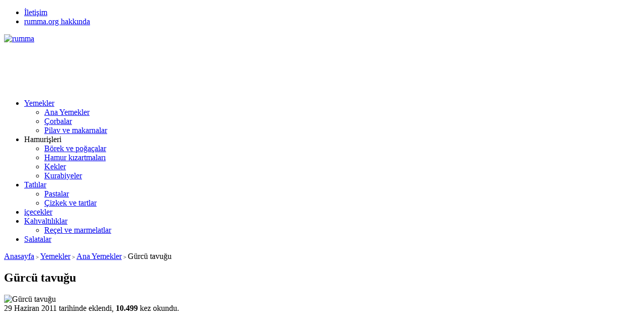

--- FILE ---
content_type: text/html; charset=UTF-8
request_url: https://www.rumma.org/yemekler/ana-yemekler/gurcu-tavugu.html/
body_size: 11849
content:
<!DOCTYPE html>
<html lang="tr-TR" prefix="og: http://ogp.me/ns#">
<head>
<meta name="viewport" content="initial-scale=1" />
<meta charset="UTF-8" />
<!--[if lt IE 9]><script src="https://www.rumma.org/wp-content/themes/yarenv2/scripts/html5shiv.js"></script><![endif]-->
<link rel="stylesheet" type="text/css" href="https://www.rumma.org/wp-content/themes/yarenv2/style.php" media="all" />
<link rel="stylesheet" type="text/css" href="https://www.rumma.org/wp-content/themes/yarenv2/lib/owl-carousel/owl.carousel.css" media="all" />
	<link rel="stylesheet" type="text/css" href="https://www.rumma.org/wp-content/themes/yarenv2/single.css" media="all" />
	<link href='https://fonts.googleapis.com/css?family=Merriweather+Sans:400,400italic,700&amp;subset=latin,latin-ext' rel='stylesheet' type='text/css'>
<title>
	Gürcü tavuğu - rumma - rumma</title>
<link rel="image_src" href="https://www.rumma.org/wp-content/uploads/2015/07/5883867783_c2bbb23ea7_z.jpg"/>
<link rel="canonical" href="https://www.rumma.org/yemekler/ana-yemekler/gurcu-tavugu.html/" />
<meta property="og:description" content="" />
<meta property="og:title" content="Gürcü tavuğu" />
<meta property="og:image" content="https://www.rumma.org/wp-content/uploads/2015/07/5883867783_c2bbb23ea7_z.jpg" />
<meta property="og:url" content="https://www.rumma.org/yemekler/ana-yemekler/gurcu-tavugu.html/" />
<link rel="shortcut icon" href="https://www.rumma.org/wp-content/themes/yarenv2/images/favicon.ico" type="image/x-icon">

<!-- This site is optimized with the Yoast WordPress SEO plugin v2.2.1 - https://yoast.com/wordpress/plugins/seo/ -->
<link rel="canonical" href="https://www.rumma.org/yemekler/ana-yemekler/gurcu-tavugu.html/" />
<meta property="og:locale" content="tr_TR" />
<meta property="og:type" content="article" />
<meta property="og:title" content="Gürcü tavuğu - rumma" />
<meta property="og:description" content="Soframız programında Ordulu Şaziye hanım pişirmişti bu yemeği. Malzemelerinde bulunan kişniş ve çörekotu çok ilginç geldi bana.   MALZEMELER 1 kg tavuk but(taleks) 2 adet büyük boy kuru soğan 1 yemek kaşığı domates salçası 1 yemek kaşığı pirinç 5 diş sarımsak 1 adet limon suyu (eklemedim) 2 yemek kaşığı un 1 çay bardağı çekilmiş ceviz &hellip;" />
<meta property="og:url" content="https://www.rumma.org/yemekler/ana-yemekler/gurcu-tavugu.html/" />
<meta property="og:site_name" content="rumma" />
<meta property="article:publisher" content="https://www.facebook.com/rumma.org" />
<meta property="article:tag" content="baba" />
<meta property="article:tag" content="blog" />
<meta property="article:tag" content="değişik" />
<meta property="article:tag" content="etli yemekler" />
<meta property="article:tag" content="gürcü tavuğu" />
<meta property="article:tag" content="gürcü yemekleri" />
<meta property="article:tag" content="lezzetli" />
<meta property="article:tag" content="misafir" />
<meta property="article:tag" content="pratik" />
<meta property="article:tag" content="soframız" />
<meta property="article:tag" content="star tv" />
<meta property="article:tag" content="tarif" />
<meta property="article:tag" content="tarifi" />
<meta property="article:tag" content="tavuk yemekleri" />
<meta property="article:tag" content="tavuklu tarifler" />
<meta property="article:tag" content="yemek" />
<meta property="article:section" content="Ana Yemekler" />
<meta property="article:published_time" content="2011-06-29T16:05:01+00:00" />
<meta property="article:modified_time" content="2014-02-11T10:48:08+00:00" />
<meta property="og:updated_time" content="2014-02-11T10:48:08+00:00" />
<meta property="og:image" content="https://www.rumma.org/wp-content/uploads/2015/07/5883867783_c2bbb23ea7_z.jpg" />
<meta name="twitter:card" content="summary"/>
<meta name="twitter:description" content="Soframız programında Ordulu Şaziye hanım pişirmişti bu yemeği. Malzemelerinde bulunan kişniş ve çörekotu çok ilginç geldi bana.   MALZEMELER 1 kg tavuk but(taleks) 2 adet büyük boy kuru soğan 1 yemek kaşığı domates salçası 1 yemek kaşığı pirinç 5 diş sarımsak 1 adet limon suyu (eklemedim) 2 yemek kaşığı un 1 çay bardağı çekilmiş ceviz [&hellip;]"/>
<meta name="twitter:title" content="Gürcü tavuğu - rumma"/>
<meta name="twitter:site" content="@rumma77"/>
<meta name="twitter:domain" content="rumma"/>
<meta name="twitter:image:src" content="https://www.rumma.org/wp-content/uploads/2015/07/5883867783_c2bbb23ea7_z.jpg"/>
<meta name="twitter:creator" content="@rumma77"/>
<!-- / Yoast WordPress SEO plugin. -->

<link rel="alternate" type="application/rss+xml" title="rumma &raquo; Gürcü tavuğu Yorum Beslemesi" href="https://www.rumma.org/yemekler/ana-yemekler/gurcu-tavugu.html/feed/" />
		<script type="text/javascript">
			window._wpemojiSettings = {"baseUrl":"https:\/\/s.w.org\/images\/core\/emoji\/72x72\/","ext":".png","source":{"concatemoji":"https:\/\/www.rumma.org\/wp-includes\/js\/wp-emoji-release.min.js?ver=4.3.1"}};
			!function(a,b,c){function d(a){var c=b.createElement("canvas"),d=c.getContext&&c.getContext("2d");return d&&d.fillText?(d.textBaseline="top",d.font="600 32px Arial","flag"===a?(d.fillText(String.fromCharCode(55356,56812,55356,56807),0,0),c.toDataURL().length>3e3):(d.fillText(String.fromCharCode(55357,56835),0,0),0!==d.getImageData(16,16,1,1).data[0])):!1}function e(a){var c=b.createElement("script");c.src=a,c.type="text/javascript",b.getElementsByTagName("head")[0].appendChild(c)}var f,g;c.supports={simple:d("simple"),flag:d("flag")},c.DOMReady=!1,c.readyCallback=function(){c.DOMReady=!0},c.supports.simple&&c.supports.flag||(g=function(){c.readyCallback()},b.addEventListener?(b.addEventListener("DOMContentLoaded",g,!1),a.addEventListener("load",g,!1)):(a.attachEvent("onload",g),b.attachEvent("onreadystatechange",function(){"complete"===b.readyState&&c.readyCallback()})),f=c.source||{},f.concatemoji?e(f.concatemoji):f.wpemoji&&f.twemoji&&(e(f.twemoji),e(f.wpemoji)))}(window,document,window._wpemojiSettings);
		</script>
		<style type="text/css">
img.wp-smiley,
img.emoji {
	display: inline !important;
	border: none !important;
	box-shadow: none !important;
	height: 1em !important;
	width: 1em !important;
	margin: 0 .07em !important;
	vertical-align: -0.1em !important;
	background: none !important;
	padding: 0 !important;
}
</style>
<link rel='stylesheet' id='A2A_SHARE_SAVE-css'  href='https://www.rumma.org/wp-content/plugins/add-to-any/addtoany.min.css?ver=1.13' type='text/css' media='all' />
<script type='text/javascript' src='https://www.rumma.org/wp-includes/js/jquery/jquery.js?ver=1.11.3'></script>
<script type='text/javascript' src='https://www.rumma.org/wp-includes/js/jquery/jquery-migrate.min.js?ver=1.2.1'></script>
<script type='text/javascript' src='https://www.rumma.org/wp-content/plugins/add-to-any/addtoany.min.js?ver=1.0'></script>
<link rel='shortlink' href='https://www.rumma.org/?p=5623' />

<script type="text/javascript">
var a2a_config=a2a_config||{};a2a_config.callbacks=a2a_config.callbacks||[];a2a_config.templates=a2a_config.templates||{};a2a_localize = {
	Share: "Paylaş",
	Save: "Kaydet",
	Subscribe: "Üye ol",
	Email: "Email",
	Bookmark: "Yer imi",
	ShowAll: "Hepsini göster",
	ShowLess: "Özet göster",
	FindServices: "Servis(leri) bul",
	FindAnyServiceToAddTo: "Hemen eklemek için her hangi bir servis bul",
	PoweredBy: "Destekçi :",
	ShareViaEmail: "Share via email",
	SubscribeViaEmail: "Subscribe via email",
	BookmarkInYourBrowser: "Yer imlerine ekle",
	BookmarkInstructions: "Press Ctrl+D or \u2318+D to bookmark this page",
	AddToYourFavorites: "Favorilere ekle",
	SendFromWebOrProgram: "Send from any email address or email program",
	EmailProgram: "Email program",
	More: "More&#8230;"
};

</script>
<script type="text/javascript" src="https://static.addtoany.com/menu/page.js" async="async"></script>
<script>
  (function(i,s,o,g,r,a,m){i['GoogleAnalyticsObject']=r;i[r]=i[r]||function(){
  (i[r].q=i[r].q||[]).push(arguments)},i[r].l=1*new Date();a=s.createElement(o),
  m=s.getElementsByTagName(o)[0];a.async=1;a.src=g;m.parentNode.insertBefore(a,m)
  })(window,document,'script','//www.google-analytics.com/analytics.js','ga');

  ga('create', 'UA-42590791-1', 'rumma.org');
  ga('send', 'pageview');

</script>

<script async src="//pagead2.googlesyndication.com/pagead/js/adsbygoogle.js"></script>
<script>
  (adsbygoogle = window.adsbygoogle || []).push({
    google_ad_client: "ca-pub-0636343306242303",
    enable_page_level_ads: true
  });
</script></head>
<body data-rsssl=1 class="single single-post postid-5623 single-format-standard">


<div id="wrapper">
<header>
	<div id="header-cont">
		<nav id="topmenu">
				<ul id="menu-ust-menu" class="menu"><li id="menu-item-14154" class="menu-item menu-item-type-post_type menu-item-object-page menu-item-14154"><a href="https://www.rumma.org/iletisim/">İletişim</a></li>
<li id="menu-item-14155" class="menu-item menu-item-type-post_type menu-item-object-page menu-item-14155"><a href="https://www.rumma.org/hakkinda/">rumma.org hakkında</a></li>
</ul>		</nav>
		<section id="banner">
			<div id="header-logo">
							<span><a href="https://www.rumma.org"><img src="https://www.rumma.org/wp-content/themes/yarenv2/images/logo.png" alt="rumma" title="rumma - Anasayfa"  width="250" height="60" /></a></span>			</div>
			<div id="banner-ad">
							<script async src="//pagead2.googlesyndication.com/pagead/js/adsbygoogle.js"></script>
<!-- Banner Yatay -->
<ins class="adsbygoogle"
     style="display:inline-block;width:728px;height:90px"
     data-ad-client="ca-pub-0636343306242303"
     data-ad-slot="8051833249"></ins>
<script>
(adsbygoogle = window.adsbygoogle || []).push({});
</script>						</div>
		</section>
	</div>
</header>

<nav id="menu">
	<ul id="menu-anamenu" class="menu"><li id="menu-item-14123" class="menu-item menu-item-type-taxonomy menu-item-object-category current-post-ancestor menu-item-has-children menu-item-14123"><a href="https://www.rumma.org/category/yemekler/">Yemekler</a>
<ul class="sub-menu">
	<li id="menu-item-14109" class="menu-item menu-item-type-taxonomy menu-item-object-category current-post-ancestor current-menu-parent current-post-parent menu-item-14109"><a href="https://www.rumma.org/category/yemekler/ana-yemekler/">Ana Yemekler</a></li>
	<li id="menu-item-14112" class="menu-item menu-item-type-taxonomy menu-item-object-category menu-item-14112"><a href="https://www.rumma.org/category/yemekler/corbalar/">Çorbalar</a></li>
	<li id="menu-item-14119" class="menu-item menu-item-type-taxonomy menu-item-object-category menu-item-14119"><a href="https://www.rumma.org/category/yemekler/pilav-ve-makarnalar/">Pilav ve makarnalar</a></li>
</ul>
</li>
<li id="menu-item-14124" class="menu-item menu-item-type-custom menu-item-object-custom menu-item-has-children menu-item-14124"><a>Hamurişleri</a>
<ul class="sub-menu">
	<li id="menu-item-14110" class="menu-item menu-item-type-taxonomy menu-item-object-category menu-item-14110"><a href="https://www.rumma.org/category/yemekler/borek-ve-pogacalar/">Börek ve poğaçalar</a></li>
	<li id="menu-item-14113" class="menu-item menu-item-type-taxonomy menu-item-object-category menu-item-14113"><a href="https://www.rumma.org/category/yemekler/hamur-kizartmalari/">Hamur kızartmaları</a></li>
	<li id="menu-item-14116" class="menu-item menu-item-type-taxonomy menu-item-object-category menu-item-14116"><a href="https://www.rumma.org/category/yemekler/kekler/">Kekler</a></li>
	<li id="menu-item-14117" class="menu-item menu-item-type-taxonomy menu-item-object-category menu-item-14117"><a href="https://www.rumma.org/category/yemekler/kurabiyeler/">Kurabiyeler</a></li>
</ul>
</li>
<li id="menu-item-14122" class="menu-item menu-item-type-taxonomy menu-item-object-category menu-item-has-children menu-item-14122"><a href="https://www.rumma.org/category/yemekler/tatlilar/">Tatlılar</a>
<ul class="sub-menu">
	<li id="menu-item-14118" class="menu-item menu-item-type-taxonomy menu-item-object-category menu-item-14118"><a href="https://www.rumma.org/category/yemekler/pastalar/">Pastalar</a></li>
	<li id="menu-item-14111" class="menu-item menu-item-type-taxonomy menu-item-object-category menu-item-14111"><a href="https://www.rumma.org/category/yemekler/cizkek-ve-tartlar/">Çizkek ve tartlar</a></li>
</ul>
</li>
<li id="menu-item-14114" class="menu-item menu-item-type-taxonomy menu-item-object-category menu-item-14114"><a href="https://www.rumma.org/category/yemekler/icecekler/">içecekler</a></li>
<li id="menu-item-14115" class="menu-item menu-item-type-taxonomy menu-item-object-category menu-item-has-children menu-item-14115"><a href="https://www.rumma.org/category/yemekler/kahvaltiliklar/">Kahvaltılıklar</a>
<ul class="sub-menu">
	<li id="menu-item-14120" class="menu-item menu-item-type-taxonomy menu-item-object-category menu-item-14120"><a href="https://www.rumma.org/category/yemekler/receller-yemekler/">Reçel ve marmelatlar</a></li>
</ul>
</li>
<li id="menu-item-14121" class="menu-item menu-item-type-taxonomy menu-item-object-category menu-item-14121"><a href="https://www.rumma.org/category/yemekler/salatalar/">Salatalar</a></li>
</ul></nav>

<div id="main">
<section id="content"><div id="single">

<div class="breadcrumb">
	<a href="https://www.rumma.org/">Anasayfa</a><span style="font-size:11px"> &gt; </span><a href="https://www.rumma.org/category/yemekler/">Yemekler</a><span style="font-size:11px"> &gt; </span><a href="https://www.rumma.org/category/yemekler/ana-yemekler/">Ana Yemekler</a><span style="font-size:11px"> &gt; </span><span class="current">Gürcü tavuğu</span></div>

<h1 class="mainHeading">Gürcü tavuğu</h1>

	<div id="singleBlock" >
				<div class="thumbBlock">
			<div class="thumb">
				        <img src="https://www.rumma.org/wp-content/themes/yarenv2/timthumb.php?zc=1&amp;src=https://www.rumma.org/wp-content/uploads/2015/07/5883867783_c2bbb23ea7_z.jpg&amp;w=376&amp;h=211" alt="Gürcü tavuğu" width="376" height="211" />			</div>
			<div class="meta">
				29 Haziran 2011 tarihinde eklendi, <strong>10.499</strong> kez okundu.
			</div>

			<div class="share">
				<a rel="external" title="Bu konuyu Facebook'ta Paylaş" class="facebook" href="http://www.facebook.com/sharer/sharer.php?u=https://www.rumma.org/yemekler/ana-yemekler/gurcu-tavugu.html/"></a>
				<a rel="external" title="Bu konuyu Tweetle" class="twitter" href="http://www.twitter.com/share?url=https://www.rumma.org/yemekler/ana-yemekler/gurcu-tavugu.html/&amp;status=Gürcü tavuğu"></a>
				<a rel="external" title="Bu konuyu Google Plus'ta Paylaş" class="googleplus" href="https://plus.google.com/share?url=https://www.rumma.org/yemekler/ana-yemekler/gurcu-tavugu.html/"></a>
			</div>
		</div>
		
				<div class="ad"> <script async src="//pagead2.googlesyndication.com/pagead/js/adsbygoogle.js"></script>
<!-- Kare Önerilen -->
<ins class="adsbygoogle"
     style="display:inline-block;width:336px;height:280px"
     data-ad-client="ca-pub-0636343306242303"
     data-ad-slot="7137478845"></ins>
<script>
(adsbygoogle = window.adsbygoogle || []).push({});
</script> </div>
			</div>

<div class="reading">
	<p><strong><img class="alignnone" style="border: 0pt none;" alt="" src="https://farm6.static.flickr.com/5035/5883867783_c2bbb23ea7_z.jpg" width="600" height="796" /></strong></p>
<p><strong>Soframız programında Ordulu Şaziye hanım pişirmişti bu yemeği.</strong></p>
<p><strong>Malzemelerinde bulunan kişniş ve çörekotu çok ilginç geldi bana.</strong></p>
<p><strong> </strong></p>
<p><strong><br />
</strong></p>
<p><strong><span style="font-family: Arial;"><strong>MALZEMELER<br />
</strong></span></strong></p>
<ul>
<li><strong><span style="font-family: Arial;"><strong> </strong>1 kg tavuk but(taleks)</span></strong></li>
</ul>
<ul>
<li><strong><span style="font-family: Arial;"> 2 adet büyük boy kuru soğan</span></strong></li>
</ul>
<ul>
<li><strong><span style="font-family: Arial;"> 1 yemek kaşığı domates salçası</span></strong></li>
</ul>
<ul>
<li><strong><span style="font-family: Arial;">1 yemek kaşığı pirinç</span></strong></li>
</ul>
<ul>
<li><strong><span style="font-family: Arial;"> 5 diş sarımsak</span></strong></li>
</ul>
<ul>
<li><strong><span style="font-family: Arial;">1 adet limon suyu (eklemedim)<br />
</span></strong></li>
</ul>
<ul>
<li><strong><span style="font-family: Arial;"> 2 yemek kaşığı un</span></strong></li>
</ul>
<ul>
<li><strong><span style="font-family: Arial;"> 1 çay bardağı çekilmiş ceviz</span></strong></li>
</ul>
<ul>
<li><strong><span style="font-family: Arial;"> 1 tatlı kaşığı kişniş</span></strong></li>
</ul>
<ul>
<li><strong><span style="font-family: Arial;"> 1 tatlı kaşığı çörek otu</span></strong></li>
</ul>
<ul>
<li><strong><span style="font-family: Arial;"> Karabiber</span></strong></li>
</ul>
<ul>
<li><strong><span style="font-family: Arial;"> Tereyağı</span></strong></li>
</ul>
<p><strong><span style="font-family: Arial;"><br />
<strong>YAPILIŞI<br />
</strong>1 kg küçük doğranmış tavuk but  bol sudan geçirilerek temizlenir ve süzülür. 2 adet büyük boy kuru soğan soyulup temizlendikten sonra yemeklik doğranır. Büyük boy tencereye 1 dolu yemek kaşığı tereyağı konulup orta ocak ateşinde eritilir. Eriyen yağa soğan eklenerek kavrulur.<br />
</span></strong></p>
<p><strong><span style="font-family: Arial;">Ocakta kavrulan soğanlara 1 yemek kaşığı salça eklenerek kavurmaya devam edilir. Kavrulan soğanlara tavuklar eklenerek karıştırilip suyunu çekip kavrulana kadar  tencerenin kapağı kapalı tutulur.</span></strong></p>
<p><strong><span style="font-family: Arial;">Küçük boy tavada 1 tatlı kaşığı kişniş orta ocak ateşte yağsız kavrulur. 1 tatlı kaşığı kişniş dövülerek ardından 1 tatlı kaşığı kadar çörekotu, 5 diş sarımsak,1 çay kaşığı tuz eklenir ve dövülür. Ardından 1 tatlı kaşığı pulbiber de dövülen malzemelere eklenir. </span></strong></p>
<p><strong>1 demet maydanoz sudan geçirildikten sonra sap kısımlarından kesilerek ince ince doğranır. </strong></p>
<p><strong><span style="font-family: Arial;"> Dövülen malzemeler bir kapta maydanoz, 1 çay kaşığı kadar karabiber ve 1 limon suyu ile karıştırılıp harmanlanır.</span> 1 çay bardağı kadar öğütülmüş ceviz eklenir. </strong></p>
<p><strong><span style="font-family: Arial;">Küçük boy tava orta ocak ateşine alınarak 2 yemek kaşığı kadar un kavrulur.</span>Kavrulan una biraz su ekleyerek sulandırılır. </strong></p>
<p><strong><span style="font-family: Arial;">Suyunu çekmeye başlayan tavukların üzerini geçecek kadar kaynar su ilave edilir. Ardından 1 tatlı kaşığı kadar tuz ilave edilerek pişmeye bırakılır. Suyu kaynayan tavuklara yarım su bardağı yıkanmış pirinç eklenir. Ardından un ve maydanozlu harç da eklenerek karıştırılır. ortalama 15 dakika sonra ocak ateşinden alınarak dinlemeye alınır. </span></strong></p>
<p><span style="font-family: Arial;"><strong>Yemeğimizin yapılış süreci ortalama 45 dakika olup 6-8 kişilik servis edilebilir.</strong><br />
</span></p>
<div class="addtoany_share_save_container addtoany_content_bottom"><div class="a2a_kit a2a_kit_size_32 addtoany_list" data-a2a-url="https://www.rumma.org/yemekler/ana-yemekler/gurcu-tavugu.html/" data-a2a-title="Gürcü tavuğu"><a class="a2a_button_facebook" href="https://www.addtoany.com/add_to/facebook?linkurl=https%3A%2F%2Fwww.rumma.org%2Fyemekler%2Fana-yemekler%2Fgurcu-tavugu.html%2F&amp;linkname=G%C3%BCrc%C3%BC%20tavu%C4%9Fu" title="Facebook" rel="nofollow" target="_blank"></a><a class="a2a_button_twitter" href="https://www.addtoany.com/add_to/twitter?linkurl=https%3A%2F%2Fwww.rumma.org%2Fyemekler%2Fana-yemekler%2Fgurcu-tavugu.html%2F&amp;linkname=G%C3%BCrc%C3%BC%20tavu%C4%9Fu" title="Twitter" rel="nofollow" target="_blank"></a><a class="a2a_button_whatsapp" href="https://www.addtoany.com/add_to/whatsapp?linkurl=https%3A%2F%2Fwww.rumma.org%2Fyemekler%2Fana-yemekler%2Fgurcu-tavugu.html%2F&amp;linkname=G%C3%BCrc%C3%BC%20tavu%C4%9Fu" title="WhatsApp" rel="nofollow" target="_blank"></a><a class="a2a_button_google_plus" href="https://www.addtoany.com/add_to/google_plus?linkurl=https%3A%2F%2Fwww.rumma.org%2Fyemekler%2Fana-yemekler%2Fgurcu-tavugu.html%2F&amp;linkname=G%C3%BCrc%C3%BC%20tavu%C4%9Fu" title="Google+" rel="nofollow" target="_blank"></a><a class="a2a_button_pinterest" href="https://www.addtoany.com/add_to/pinterest?linkurl=https%3A%2F%2Fwww.rumma.org%2Fyemekler%2Fana-yemekler%2Fgurcu-tavugu.html%2F&amp;linkname=G%C3%BCrc%C3%BC%20tavu%C4%9Fu" title="Pinterest" rel="nofollow" target="_blank"></a><a class="a2a_dd addtoany_share_save" href="https://www.addtoany.com/share"></a></div></div></div>

<div id="page-links">	
	</div>

<p class="tags"><span>Etiketler:</span>
	<a href="https://www.rumma.org/tag/baba/" rel="tag">baba</a><a href="https://www.rumma.org/tag/blog/" rel="tag">blog</a><a href="https://www.rumma.org/tag/degisik/" rel="tag">değişik</a><a href="https://www.rumma.org/tag/etli-yemekler/" rel="tag">etli yemekler</a><a href="https://www.rumma.org/tag/gurcu-tavugu/" rel="tag">gürcü tavuğu</a><a href="https://www.rumma.org/tag/gurcu-yemekleri/" rel="tag">gürcü yemekleri</a><a href="https://www.rumma.org/tag/lezzetli/" rel="tag">lezzetli</a><a href="https://www.rumma.org/tag/misafir/" rel="tag">misafir</a><a href="https://www.rumma.org/tag/pratik/" rel="tag">pratik</a><a href="https://www.rumma.org/tag/soframiz/" rel="tag">soframız</a><a href="https://www.rumma.org/tag/star-tv/" rel="tag">star tv</a><a href="https://www.rumma.org/tag/tarif/" rel="tag">tarif</a><a href="https://www.rumma.org/tag/tarifi/" rel="tag">tarifi</a><a href="https://www.rumma.org/tag/tavuk-yemekleri/" rel="tag">tavuk yemekleri</a><a href="https://www.rumma.org/tag/tavuklu-tarifler/" rel="tag">tavuklu tarifler</a><a href="https://www.rumma.org/tag/yemek/" rel="tag">yemek</a></p>

<div class="singleAd2"> <script async src="//pagead2.googlesyndication.com/pagead/js/adsbygoogle.js"></script>
<!-- Banner Yatay -->
<ins class="adsbygoogle"
     style="display:inline-block;width:728px;height:90px"
     data-ad-client="ca-pub-0636343306242303"
     data-ad-slot="8051833249"></ins>
<script>
(adsbygoogle = window.adsbygoogle || []).push({});
</script> </div>

		<div id="related">
			<div class="heading">İlginizi Çekebilecek Diğer Konular</div>
			<div class="listing picture">
							<div class="itemContainer">
	<div class="thumb shadow">
		<a href="https://www.rumma.org/yemekler/ana-yemekler/patlican-kavurmasi.html/">
			        <img src="https://www.rumma.org/wp-content/themes/yarenv2/timthumb.php?zc=1&amp;src=https://www.rumma.org/wp-content/uploads/2015/07/p1090644.jpg&amp;w=231&amp;h=139" alt="Patlıcan kavurması" width="231" height="139" />		</a>
	</div>
	<div class="info">
		<div class="title"><a href="https://www.rumma.org/yemekler/ana-yemekler/patlican-kavurmasi.html/">Patlıcan kavurması</a></div>
	</div>
</div>							<div class="itemContainer">
	<div class="thumb shadow">
		<a href="https://www.rumma.org/yemekler/ana-yemekler/karnibahar-kavurmasi.html/">
			        <img src="https://www.rumma.org/wp-content/themes/yarenv2/timthumb.php?zc=1&amp;src=https://www.rumma.org/wp-content/uploads/2015/07/4056771462_254c2824c5.jpg&amp;w=231&amp;h=139" alt="Karnıbahar kavurması" width="231" height="139" />		</a>
	</div>
	<div class="info">
		<div class="title"><a href="https://www.rumma.org/yemekler/ana-yemekler/karnibahar-kavurmasi.html/">Karnıbahar kavurması</a></div>
	</div>
</div>							<div class="itemContainer">
	<div class="thumb shadow">
		<a href="https://www.rumma.org/yemekler/ana-yemekler/meksika-usulu-susamli-tavuk.html/">
			        <img src="https://www.rumma.org/wp-content/themes/yarenv2/timthumb.php?zc=1&amp;src=https://www.rumma.org/wp-content/themes/yarenv2/images/noimage.png&amp;w=231&amp;h=139" alt="Meksika usulü susamlı tavuk" width="231" height="139" />
        		</a>
	</div>
	<div class="info">
		<div class="title"><a href="https://www.rumma.org/yemekler/ana-yemekler/meksika-usulu-susamli-tavuk.html/">Meksika usulü susamlı tavuk</a></div>
	</div>
</div>							<div class="itemContainer">
	<div class="thumb shadow">
		<a href="https://www.rumma.org/yemekler/ana-yemekler/patlican-oldurmesi-tarifi.html/">
			        <img src="https://www.rumma.org/wp-content/themes/yarenv2/timthumb.php?zc=1&amp;src=https://www.rumma.org/wp-content/uploads/2015/07/16704191383_09f665c040_z.jpg&amp;w=231&amp;h=139" alt="Patlıcan Öldürmesi Tarifi" width="231" height="139" />		</a>
	</div>
	<div class="info">
		<div class="title"><a href="https://www.rumma.org/yemekler/ana-yemekler/patlican-oldurmesi-tarifi.html/">Patlıcan Öldürmesi Tarifi</a></div>
	</div>
</div>							<div class="itemContainer">
	<div class="thumb shadow">
		<a href="https://www.rumma.org/yemekler/ana-yemekler/sebzeli-misket-kofteli-tava-tarifi.html/">
			        <img src="https://www.rumma.org/wp-content/themes/yarenv2/timthumb.php?zc=1&amp;src=https://www.rumma.org/wp-content/uploads/2015/07/17936282412_712c0d6006_z.jpg&amp;w=231&amp;h=139" alt="Sebzeli Misket Köfteli Tava Tarifi" width="231" height="139" />		</a>
	</div>
	<div class="info">
		<div class="title"><a href="https://www.rumma.org/yemekler/ana-yemekler/sebzeli-misket-kofteli-tava-tarifi.html/">Sebzeli Misket Köfteli Tava Tarifi</a></div>
	</div>
</div>							<div class="itemContainer">
	<div class="thumb shadow">
		<a href="https://www.rumma.org/yemekler/ana-yemekler/tas-kebabi.html/">
			        <img src="https://www.rumma.org/wp-content/themes/yarenv2/timthumb.php?zc=1&amp;src=https://www.rumma.org/wp-content/uploads/2015/07/3716015107_90b065d8af.jpg&amp;w=231&amp;h=139" alt="Tas kebabı" width="231" height="139" />		</a>
	</div>
	<div class="info">
		<div class="title"><a href="https://www.rumma.org/yemekler/ana-yemekler/tas-kebabi.html/">Tas kebabı</a></div>
	</div>
</div>						</div>
		</div>
		
<div id="comments">


	<div class="heading">Gürcü tavuğu Konusuna 13 Yorum Yapıldı</div>

<ol class="commentlist">
		<li class="comment even thread-even depth-1" id="comment-7873">
				<div id="div-comment-7873" class="comment-body">
				<div class="comment-author vcard">
			<img alt='' src='https://secure.gravatar.com/avatar/747dca5393837894d5779f3fc12ef377?s=56&#038;d=mm&#038;r=g' srcset='https://secure.gravatar.com/avatar/747dca5393837894d5779f3fc12ef377?s=112&amp;d=mm&amp;r=g 2x' class='avatar avatar-56 photo' height='56' width='56' />			<cite class="fn">aslı</cite> <span class="says">diyor ki:</span>		</div>
		
		<div class="comment-meta commentmetadata"><a href="https://www.rumma.org/yemekler/ana-yemekler/gurcu-tavugu.html/#comment-7873">
			29 Haziran 2011, 19:10</a>		</div>

		<p>eline sağlık canım, &ccedil;ok lezzetlidir eminim </p>

		<div class="reply"><a rel='nofollow' class='comment-reply-link' href='https://www.rumma.org/yemekler/ana-yemekler/gurcu-tavugu.html/?replytocom=7873#respond' onclick='return addComment.moveForm( "div-comment-7873", "7873", "respond", "5623" )' aria-label='Cevap aslı '>Cevapla</a></div>
				</div>
		</li><!-- #comment-## -->
		<li class="comment odd alt thread-odd thread-alt depth-1" id="comment-7875">
				<div id="div-comment-7875" class="comment-body">
				<div class="comment-author vcard">
			<img alt='' src='https://secure.gravatar.com/avatar/74e20e24148cd74eb2d4c184f4643fe6?s=56&#038;d=mm&#038;r=g' srcset='https://secure.gravatar.com/avatar/74e20e24148cd74eb2d4c184f4643fe6?s=112&amp;d=mm&amp;r=g 2x' class='avatar avatar-56 photo' height='56' width='56' />			<cite class="fn"><a href='http://www.eyas-cookies.blogspot.com' rel='external nofollow' class='url'>zehra</a></cite> <span class="says">diyor ki:</span>		</div>
		
		<div class="comment-meta commentmetadata"><a href="https://www.rumma.org/yemekler/ana-yemekler/gurcu-tavugu.html/#comment-7875">
			29 Haziran 2011, 19:25</a>		</div>

		<p>Mihmmm&#8230;kisnisi zaten cok severim&#8230;.besleyici ve cok leziz bir yemek Rummacigim, ellerine saglik, sevgilerimle </p>

		<div class="reply"><a rel='nofollow' class='comment-reply-link' href='https://www.rumma.org/yemekler/ana-yemekler/gurcu-tavugu.html/?replytocom=7875#respond' onclick='return addComment.moveForm( "div-comment-7875", "7875", "respond", "5623" )' aria-label='Cevap zehra '>Cevapla</a></div>
				</div>
		</li><!-- #comment-## -->
		<li class="comment even thread-even depth-1" id="comment-7878">
				<div id="div-comment-7878" class="comment-body">
				<div class="comment-author vcard">
			<img alt='' src='https://secure.gravatar.com/avatar/cc20b72dd79d14d91d664ab76dd535f6?s=56&#038;d=mm&#038;r=g' srcset='https://secure.gravatar.com/avatar/cc20b72dd79d14d91d664ab76dd535f6?s=112&amp;d=mm&amp;r=g 2x' class='avatar avatar-56 photo' height='56' width='56' />			<cite class="fn"><a href='http://www.yersofrasi.org' rel='external nofollow' class='url'>semiha</a></cite> <span class="says">diyor ki:</span>		</div>
		
		<div class="comment-meta commentmetadata"><a href="https://www.rumma.org/yemekler/ana-yemekler/gurcu-tavugu.html/#comment-7878">
			29 Haziran 2011, 22:14</a>		</div>

		<p>Malzemeleri ger&ccedil;ekten değişikmiş. Kişnişi hi&ccedil; kullanmadım bu zamana kadar. Ama &ccedil;&ouml;rek otu nasıl bir tat verir merak ettim doğrusu. Denemek ve tatmak lazım:) Ellerine sağlık. </p>

		<div class="reply"><a rel='nofollow' class='comment-reply-link' href='https://www.rumma.org/yemekler/ana-yemekler/gurcu-tavugu.html/?replytocom=7878#respond' onclick='return addComment.moveForm( "div-comment-7878", "7878", "respond", "5623" )' aria-label='Cevap semiha '>Cevapla</a></div>
				</div>
		</li><!-- #comment-## -->
		<li class="comment odd alt thread-odd thread-alt depth-1" id="comment-7884">
				<div id="div-comment-7884" class="comment-body">
				<div class="comment-author vcard">
			<img alt='' src='https://secure.gravatar.com/avatar/b5db2f67c1d314bd2fbd285ef28d7c0b?s=56&#038;d=mm&#038;r=g' srcset='https://secure.gravatar.com/avatar/b5db2f67c1d314bd2fbd285ef28d7c0b?s=112&amp;d=mm&amp;r=g 2x' class='avatar avatar-56 photo' height='56' width='56' />			<cite class="fn"><a href='http://www.mutfakta1inci.blogspot.com' rel='external nofollow' class='url'>&ouml;zgen</a></cite> <span class="says">diyor ki:</span>		</div>
		
		<div class="comment-meta commentmetadata"><a href="https://www.rumma.org/yemekler/ana-yemekler/gurcu-tavugu.html/#comment-7884">
			30 Haziran 2011, 02:58</a>		</div>

		<p>Ellerine sağlık canım ben de seyrettim bu yemeği acaba nasıl olur diye merek etmiştim gayet g&uuml;zel g&ouml;r&uuml;n&uuml;yor sevgiler&#8230; </p>

		<div class="reply"><a rel='nofollow' class='comment-reply-link' href='https://www.rumma.org/yemekler/ana-yemekler/gurcu-tavugu.html/?replytocom=7884#respond' onclick='return addComment.moveForm( "div-comment-7884", "7884", "respond", "5623" )' aria-label='Cevap &ouml;zgen '>Cevapla</a></div>
				</div>
		</li><!-- #comment-## -->
		<li class="comment even thread-even depth-1" id="comment-7893">
				<div id="div-comment-7893" class="comment-body">
				<div class="comment-author vcard">
			<img alt='' src='https://secure.gravatar.com/avatar/7cb6c5e1a3fb9188cfaf105822547136?s=56&#038;d=mm&#038;r=g' srcset='https://secure.gravatar.com/avatar/7cb6c5e1a3fb9188cfaf105822547136?s=112&amp;d=mm&amp;r=g 2x' class='avatar avatar-56 photo' height='56' width='56' />			<cite class="fn"><a href='http://urfatutkunu.blogspot.com' rel='external nofollow' class='url'>Urfa Tutkunu</a></cite> <span class="says">diyor ki:</span>		</div>
		
		<div class="comment-meta commentmetadata"><a href="https://www.rumma.org/yemekler/ana-yemekler/gurcu-tavugu.html/#comment-7893">
			30 Haziran 2011, 12:27</a>		</div>

		<p>Rummacım ger&ccedil;ekten ilgin&ccedil; bir yemeğe benziyor. Ellerine sağlık. </p>

		<div class="reply"><a rel='nofollow' class='comment-reply-link' href='https://www.rumma.org/yemekler/ana-yemekler/gurcu-tavugu.html/?replytocom=7893#respond' onclick='return addComment.moveForm( "div-comment-7893", "7893", "respond", "5623" )' aria-label='Cevap Urfa Tutkunu '>Cevapla</a></div>
				</div>
		</li><!-- #comment-## -->
		<li class="comment odd alt thread-odd thread-alt depth-1 parent" id="comment-7897">
				<div id="div-comment-7897" class="comment-body">
				<div class="comment-author vcard">
			<img alt='' src='https://secure.gravatar.com/avatar/729c5d379c1c51eba1797a8ba2ea21cc?s=56&#038;d=mm&#038;r=g' srcset='https://secure.gravatar.com/avatar/729c5d379c1c51eba1797a8ba2ea21cc?s=112&amp;d=mm&amp;r=g 2x' class='avatar avatar-56 photo' height='56' width='56' />			<cite class="fn">FATMA KARATAŞ</cite> <span class="says">diyor ki:</span>		</div>
		
		<div class="comment-meta commentmetadata"><a href="https://www.rumma.org/yemekler/ana-yemekler/gurcu-tavugu.html/#comment-7897">
			30 Haziran 2011, 13:04</a>		</div>

		<p>Rumma hanım az &ouml;nce &ccedil;ook uzun bir yorum yazdım ama  yanlışlıkla ekrandan &ccedil;ıkınca u&ccedil;tu hepsi.Şimdi  kısa yazmam lazım .Evet bu bizim g&uuml;rc&uuml;ce pirin&ccedil;li tavuk yemeğimiz . Ama biz asla un  ve limon katmayız bu yemeğe .Una hi&ccedil; ihtiya&ccedil; yok zaten i&ccedil;inde pirin&ccedil; olunca yemek soğumaya yakın baya bi katılaşıp kıvam alıyor.İlk &ouml;nce sulu gibi olan yemek  sonra kıvamlı oluyor.Biz g&uuml;rc&uuml;lerin daima &ccedil;ekilmiş kuru kinzisi yani kişnişi ,&ccedil;&ouml;rek otu ve cevizi  hazır bulunur.&Ccedil;ok değişik kinzili ,cevizli g&uuml;rc&uuml; yemeklerimiz var.  Yapılışında biraz farklılıklar olsada hemen hemen  aynı.Maydanoz ve soğan &ccedil;ok incecik doğranır bu yemeğe.G&uuml;rc&uuml; tariflerine yer verdiğiniz i&ccedil;in teşekk&uuml;rler ,emeğinize sağlık.Diğer g&uuml;rc&uuml; yemeklerimizi de sayfanızda g&ouml;rmek  &uuml;midiyle !! Yoksa ben bir yemek blogumu a&ccedil;sam şu bizim g&uuml;zelim  g&uuml;rc&uuml; yemeklerimizi tanıtmak i&ccedil;in .</p>
<p>Hoş&ccedil;akalın . </p>

		<div class="reply"><a rel='nofollow' class='comment-reply-link' href='https://www.rumma.org/yemekler/ana-yemekler/gurcu-tavugu.html/?replytocom=7897#respond' onclick='return addComment.moveForm( "div-comment-7897", "7897", "respond", "5623" )' aria-label='Cevap FATMA KARATAŞ '>Cevapla</a></div>
				</div>
		<ol class="children">
		<li class="comment byuser comment-author-admin bypostauthor even depth-2" id="comment-7923">
				<div id="div-comment-7923" class="comment-body">
				<div class="comment-author vcard">
			<img alt='' src='https://secure.gravatar.com/avatar/a6c43aa3d4e7e49ffdff5d669ffe729e?s=56&#038;d=mm&#038;r=g' srcset='https://secure.gravatar.com/avatar/a6c43aa3d4e7e49ffdff5d669ffe729e?s=112&amp;d=mm&amp;r=g 2x' class='avatar avatar-56 photo' height='56' width='56' />			<cite class="fn">rumma</cite> <span class="says">diyor ki:</span>		</div>
		
		<div class="comment-meta commentmetadata"><a href="https://www.rumma.org/yemekler/ana-yemekler/gurcu-tavugu.html/#comment-7923">
			01 Temmuz 2011, 01:09</a>		</div>

		<p>Fatma hanım , ben de g&uuml;zel yorumlarınızı g&ouml;rmek isterim bloğumda..G&uuml;rc&uuml; yemeklerinin tariflerini paylaşırsanız denemekten b&uuml;y&uuml;k mutluluk duyarım..Mesela tatlıları varmıdır ,merak ediyorum.. </p>
<p>Yemekteki un miktarına g&ouml;re pirin&ccedil; miktarı banada fazla geldiği i&ccedil;in azalttım pirincini, orjinalitesi bozuldu tabi.. </p>
<p>Blog işini d&uuml;ş&uuml;n&uuml;n bencede , sizi aramızda g&ouml;rmek hoş olur.. </p>
<p>sevgiler.. </p>

		<div class="reply"><a rel='nofollow' class='comment-reply-link' href='https://www.rumma.org/yemekler/ana-yemekler/gurcu-tavugu.html/?replytocom=7923#respond' onclick='return addComment.moveForm( "div-comment-7923", "7923", "respond", "5623" )' aria-label='Cevap rumma '>Cevapla</a></div>
				</div>
		</li><!-- #comment-## -->
</ol><!-- .children -->
</li><!-- #comment-## -->
		<li class="comment odd alt thread-even depth-1" id="comment-7928">
				<div id="div-comment-7928" class="comment-body">
				<div class="comment-author vcard">
			<img alt='' src='https://secure.gravatar.com/avatar/843b61a0b9ab6e014cf97108f638f914?s=56&#038;d=mm&#038;r=g' srcset='https://secure.gravatar.com/avatar/843b61a0b9ab6e014cf97108f638f914?s=112&amp;d=mm&amp;r=g 2x' class='avatar avatar-56 photo' height='56' width='56' />			<cite class="fn"><a href='http://www.gonulmutfagi.com' rel='external nofollow' class='url'>G&ouml;n&uuml;l Mutf</a></cite> <span class="says">diyor ki:</span>		</div>
		
		<div class="comment-meta commentmetadata"><a href="https://www.rumma.org/yemekler/ana-yemekler/gurcu-tavugu.html/#comment-7928">
			01 Temmuz 2011, 13:14</a>		</div>

		<p>ilk kez duyduğum ve g&ouml;rd&uuml;ğ&uuml;m bir yemek..tadını &ccedil;ok merak ettim.ellerine sağlık sevgili rumma.. </p>

		<div class="reply"><a rel='nofollow' class='comment-reply-link' href='https://www.rumma.org/yemekler/ana-yemekler/gurcu-tavugu.html/?replytocom=7928#respond' onclick='return addComment.moveForm( "div-comment-7928", "7928", "respond", "5623" )' aria-label='Cevap G&ouml;n&uuml;l Mutf '>Cevapla</a></div>
				</div>
		</li><!-- #comment-## -->
		<li class="comment even thread-odd thread-alt depth-1 parent" id="comment-7944">
				<div id="div-comment-7944" class="comment-body">
				<div class="comment-author vcard">
			<img alt='' src='https://secure.gravatar.com/avatar/757a0174c5699da9d33352bed65d9808?s=56&#038;d=mm&#038;r=g' srcset='https://secure.gravatar.com/avatar/757a0174c5699da9d33352bed65d9808?s=112&amp;d=mm&amp;r=g 2x' class='avatar avatar-56 photo' height='56' width='56' />			<cite class="fn"><a href='https://www.rumma.org/yemekler/ana-yemekler/gurcu-tavugu.html' rel='external nofollow' class='url'>saliha kuru</a></cite> <span class="says">diyor ki:</span>		</div>
		
		<div class="comment-meta commentmetadata"><a href="https://www.rumma.org/yemekler/ana-yemekler/gurcu-tavugu.html/#comment-7944">
			02 Temmuz 2011, 20:18</a>		</div>

		<p>s a rumma hanım ben ordu &uuml;nyeliyim</p>
<p>bu yemegi bizde &ouml;zel g&uuml;nlerimizde yaparız cok severiz sizinde yaptıgınızı g&ouml;r&uuml;nce sevindim ellerinize saglıksayfanızı begenerek takip ediyorum başarılarAllaha emanet olun </p>

		<div class="reply"><a rel='nofollow' class='comment-reply-link' href='https://www.rumma.org/yemekler/ana-yemekler/gurcu-tavugu.html/?replytocom=7944#respond' onclick='return addComment.moveForm( "div-comment-7944", "7944", "respond", "5623" )' aria-label='Cevap saliha kuru '>Cevapla</a></div>
				</div>
		<ol class="children">
		<li class="comment byuser comment-author-admin bypostauthor odd alt depth-2" id="comment-7947">
				<div id="div-comment-7947" class="comment-body">
				<div class="comment-author vcard">
			<img alt='' src='https://secure.gravatar.com/avatar/a6c43aa3d4e7e49ffdff5d669ffe729e?s=56&#038;d=mm&#038;r=g' srcset='https://secure.gravatar.com/avatar/a6c43aa3d4e7e49ffdff5d669ffe729e?s=112&amp;d=mm&amp;r=g 2x' class='avatar avatar-56 photo' height='56' width='56' />			<cite class="fn">rumma</cite> <span class="says">diyor ki:</span>		</div>
		
		<div class="comment-meta commentmetadata"><a href="https://www.rumma.org/yemekler/ana-yemekler/gurcu-tavugu.html/#comment-7947">
			02 Temmuz 2011, 21:27</a>		</div>

		<p>Teşekk&uuml;rler Saliha hanım..Sayfayı takip eden hanımların b&ouml;yle ara sıra yorum yazması ne kadar hoş..Bazen kendi kendime yazdığımı d&uuml;ş&uuml;n&uuml;yorum..:) </p>

		<div class="reply"><a rel='nofollow' class='comment-reply-link' href='https://www.rumma.org/yemekler/ana-yemekler/gurcu-tavugu.html/?replytocom=7947#respond' onclick='return addComment.moveForm( "div-comment-7947", "7947", "respond", "5623" )' aria-label='Cevap rumma '>Cevapla</a></div>
				</div>
		</li><!-- #comment-## -->
</ol><!-- .children -->
</li><!-- #comment-## -->
		<li class="comment even thread-even depth-1" id="comment-8055">
				<div id="div-comment-8055" class="comment-body">
				<div class="comment-author vcard">
			<img alt='' src='https://secure.gravatar.com/avatar/454d7414ec0abfb81c9eb1bccde120fe?s=56&#038;d=mm&#038;r=g' srcset='https://secure.gravatar.com/avatar/454d7414ec0abfb81c9eb1bccde120fe?s=112&amp;d=mm&amp;r=g 2x' class='avatar avatar-56 photo' height='56' width='56' />			<cite class="fn">rose</cite> <span class="says">diyor ki:</span>		</div>
		
		<div class="comment-meta commentmetadata"><a href="https://www.rumma.org/yemekler/ana-yemekler/gurcu-tavugu.html/#comment-8055">
			06 Temmuz 2011, 13:12</a>		</div>

		<p>Mrb, bu yemeğin en b&uuml;y&uuml;k &ouml;zelliği safran atlanmış. &Ccedil;&ouml;rek otu kullanmıyoruz biz birde onu ekleyerek deneyeceğim.Size de safran kullanıp,un katmayarak denemenizi tavsiye ederim.Hoş&ccedil;akalın. </p>

		<div class="reply"><a rel='nofollow' class='comment-reply-link' href='https://www.rumma.org/yemekler/ana-yemekler/gurcu-tavugu.html/?replytocom=8055#respond' onclick='return addComment.moveForm( "div-comment-8055", "8055", "respond", "5623" )' aria-label='Cevap rose '>Cevapla</a></div>
				</div>
		</li><!-- #comment-## -->
		<li class="comment odd alt thread-odd thread-alt depth-1 parent" id="comment-56938">
				<div id="div-comment-56938" class="comment-body">
				<div class="comment-author vcard">
			<img alt='' src='https://secure.gravatar.com/avatar/46a435f029a9022ee56a65f5290f7869?s=56&#038;d=mm&#038;r=g' srcset='https://secure.gravatar.com/avatar/46a435f029a9022ee56a65f5290f7869?s=112&amp;d=mm&amp;r=g 2x' class='avatar avatar-56 photo' height='56' width='56' />			<cite class="fn">MERYEM</cite> <span class="says">diyor ki:</span>		</div>
		
		<div class="comment-meta commentmetadata"><a href="https://www.rumma.org/yemekler/ana-yemekler/gurcu-tavugu.html/#comment-56938">
			11 Şubat 2014, 12:22</a>		</div>

		<p>merhaba;<br />
biz yaparken safran falan kullanmayız o un yerine daha az mısır unu koyarız  ayrıca o salçasını da meyane şeklinde yemek piştikten sonra ekleriz ve yarım kaşık civarı koyarız cok kırmızı olmaz bizim gürcü tavuğumuz.:)</p>

		<div class="reply"><a rel='nofollow' class='comment-reply-link' href='https://www.rumma.org/yemekler/ana-yemekler/gurcu-tavugu.html/?replytocom=56938#respond' onclick='return addComment.moveForm( "div-comment-56938", "56938", "respond", "5623" )' aria-label='Cevap MERYEM '>Cevapla</a></div>
				</div>
		<ol class="children">
		<li class="comment byuser comment-author-admin bypostauthor even depth-2" id="comment-57050">
				<div id="div-comment-57050" class="comment-body">
				<div class="comment-author vcard">
			<img alt='' src='https://secure.gravatar.com/avatar/a6c43aa3d4e7e49ffdff5d669ffe729e?s=56&#038;d=mm&#038;r=g' srcset='https://secure.gravatar.com/avatar/a6c43aa3d4e7e49ffdff5d669ffe729e?s=112&amp;d=mm&amp;r=g 2x' class='avatar avatar-56 photo' height='56' width='56' />			<cite class="fn">rumma</cite> <span class="says">diyor ki:</span>		</div>
		
		<div class="comment-meta commentmetadata"><a href="https://www.rumma.org/yemekler/ana-yemekler/gurcu-tavugu.html/#comment-57050">
			13 Şubat 2014, 11:29</a>		</div>

		<p>Merhaba Meryem hanım , en çok tartışma götüren yemek tariflerinden biri bu olsa gerek zira çok farklı yorumlar aldım..:) Mısır unu lezzetine lezzet katar eminim .Salçayı kavurarak mı koyuyorsunuz acaba..?</p>

		<div class="reply"><a rel='nofollow' class='comment-reply-link' href='https://www.rumma.org/yemekler/ana-yemekler/gurcu-tavugu.html/?replytocom=57050#respond' onclick='return addComment.moveForm( "div-comment-57050", "57050", "respond", "5623" )' aria-label='Cevap rumma '>Cevapla</a></div>
				</div>
		</li><!-- #comment-## -->
</ol><!-- .children -->
</li><!-- #comment-## -->
</ol>
						<div id="respond" class="comment-respond">
				<h3 id="reply-title" class="comment-reply-title"> <small><a rel="nofollow" id="cancel-comment-reply-link" href="/yemekler/ana-yemekler/gurcu-tavugu.html/#respond" style="display:none;">[ Yoruma cevap yazmaktan vazgeç ]</a></small></h3>
									<form action="https://www.rumma.org/wp-comments-post.php" method="post" id="commentform" class="comment-form">
																										<div class="left"><input placeholder="İsminiz" type="text" id="author" name="author" size="80" tabindex="1" value="" />
<input placeholder="Mail adresiniz" type="text" id="email" name="email" size="80" tabindex="2" value="" />
<input placeholder="Web siteniz" type="text" id="url" name="url" size="80" tabindex="3" value="" /></div>
												<textarea name="comment" id="comment" cols="60" rows="10" tabindex="4"></textarea>						
						<p class="form-submit"><input name="submit" type="submit" id="submit" class="submit" value="Gönder" /> <input type='hidden' name='comment_post_ID' value='5623' id='comment_post_ID' />
<input type='hidden' name='comment_parent' id='comment_parent' value='0' />
</p><p style="display: none;"><input type="hidden" id="akismet_comment_nonce" name="akismet_comment_nonce" value="c126ede140" /></p><p style="display: none;"><input type="hidden" id="ak_js" name="ak_js" value="36"/></p>					</form>
							</div><!-- #respond -->
			</div>


</div><!--single-->

</section><!--content, single or main-->

<aside>
			<section class="SfrSearch sidebarWidget">
			<form method="get" id="safir-searchform" action="https://www.rumma.org">
				<input type="text" name="s" id="s" value="Arama yap" onblur="if(this.value=='') this.value=this.defaultValue;" onfocus="if(this.value==this.defaultValue) this.value='';" />
								<input type="submit" value="ARA" id="safir-searchsubmit" title="Aramaya başla" />
			</form>
		</section>
		<section class="sidebarWidget nativeWidget"><div class="heading"><div class="title">Yemek Kategorileri</div></div><div class="menu-yemek-menu-container"><ul id="menu-yemek-menu" class="menu"><li id="menu-item-10227" class="menu-item menu-item-type-taxonomy menu-item-object-category current-post-ancestor menu-item-has-children menu-item-10227"><a href="https://www.rumma.org/category/yemekler/">Yemekler</a>
<ul class="sub-menu">
	<li id="menu-item-10213" class="menu-item menu-item-type-taxonomy menu-item-object-category current-post-ancestor current-menu-parent current-post-parent menu-item-10213"><a href="https://www.rumma.org/category/yemekler/ana-yemekler/">Ana Yemekler</a></li>
	<li id="menu-item-10214" class="menu-item menu-item-type-taxonomy menu-item-object-category menu-item-10214"><a href="https://www.rumma.org/category/yemekler/borek-ve-pogacalar/">Börek ve poğaçalar</a></li>
	<li id="menu-item-10215" class="menu-item menu-item-type-taxonomy menu-item-object-category menu-item-10215"><a href="https://www.rumma.org/category/yemekler/cizkek-ve-tartlar/">Çizkek ve tartlar</a></li>
	<li id="menu-item-10216" class="menu-item menu-item-type-taxonomy menu-item-object-category menu-item-10216"><a href="https://www.rumma.org/category/yemekler/corbalar/">Çorbalar</a></li>
	<li id="menu-item-10217" class="menu-item menu-item-type-taxonomy menu-item-object-category menu-item-10217"><a href="https://www.rumma.org/category/yemekler/hamur-kizartmalari/">Hamur kızartmaları</a></li>
	<li id="menu-item-10218" class="menu-item menu-item-type-taxonomy menu-item-object-category menu-item-10218"><a href="https://www.rumma.org/category/yemekler/icecekler/">içecekler</a></li>
	<li id="menu-item-10219" class="menu-item menu-item-type-taxonomy menu-item-object-category menu-item-10219"><a href="https://www.rumma.org/category/yemekler/kahvaltiliklar/">Kahvaltılıklar</a></li>
	<li id="menu-item-10220" class="menu-item menu-item-type-taxonomy menu-item-object-category menu-item-10220"><a href="https://www.rumma.org/category/yemekler/kekler/">Kekler</a></li>
	<li id="menu-item-10221" class="menu-item menu-item-type-taxonomy menu-item-object-category menu-item-10221"><a href="https://www.rumma.org/category/yemekler/kurabiyeler/">Kurabiyeler</a></li>
	<li id="menu-item-10222" class="menu-item menu-item-type-taxonomy menu-item-object-category menu-item-10222"><a href="https://www.rumma.org/category/yemekler/pastalar/">Pastalar</a></li>
	<li id="menu-item-10223" class="menu-item menu-item-type-taxonomy menu-item-object-category menu-item-10223"><a href="https://www.rumma.org/category/yemekler/pilav-ve-makarnalar/">Pilav ve makarnalar</a></li>
	<li id="menu-item-10224" class="menu-item menu-item-type-taxonomy menu-item-object-category menu-item-10224"><a href="https://www.rumma.org/category/yemekler/receller-yemekler/">Reçel ve marmelatlar</a></li>
	<li id="menu-item-10225" class="menu-item menu-item-type-taxonomy menu-item-object-category menu-item-10225"><a href="https://www.rumma.org/category/yemekler/salatalar/">Salatalar</a></li>
	<li id="menu-item-10226" class="menu-item menu-item-type-taxonomy menu-item-object-category menu-item-10226"><a href="https://www.rumma.org/category/yemekler/tatlilar/">Tatlılar</a></li>
</ul>
</li>
</ul></div></section>		<section class="advancedPostsWidget sidebarWidget">
							<div class="heading">
					<div class="title">Popüler Konular</div>
									</div>
			 			<div class="listing standard"><div class="itemContainer">
	<article>
		<div class="thumb shadow">
			<a href="https://www.rumma.org/yemekler/borek-ve-pogacalar/hazir-yufkadan-borek-tarifleri.html/">
				        <img src="https://www.rumma.org/wp-content/themes/yarenv2/timthumb.php?zc=1&amp;src=https://www.rumma.org/wp-content/uploads/2015/07/14335684249_782e93bbb8_c.jpg&amp;w=120&amp;h=68" alt="Hazır Yufkadan Değişik Börek tarifleri (18 ÇEŞİT)" width="120" height="68" />			</a>
		</div>
		<div class="info">
						<div class="category">
				<a href=https://www.rumma.org/category/yemekler/borek-ve-pogacalar/>Börek ve poğaçalar</a>			</div> 
						<div class="title"><a href="https://www.rumma.org/yemekler/borek-ve-pogacalar/hazir-yufkadan-borek-tarifleri.html/">Hazır Yufkadan Değişik Börek tarifleri (18 ÇEŞİT)</a></div>
		</div>
	</article>
</div><div class="itemContainer">
	<article>
		<div class="thumb shadow">
			<a href="https://www.rumma.org/yemekler/tatlilar/irmik-toplari-tarifi.html/">
				        <img src="https://www.rumma.org/wp-content/themes/yarenv2/timthumb.php?zc=1&amp;src=https://www.rumma.org/wp-content/uploads/2015/07/16110998351_554ec38125_z.jpg&amp;w=120&amp;h=68" alt="İRMİK TOPLARI TARİFİ" width="120" height="68" />			</a>
		</div>
		<div class="info">
						<div class="category">
				<a href=https://www.rumma.org/category/yemekler/tatlilar/>Tatlılar</a>			</div> 
						<div class="title"><a href="https://www.rumma.org/yemekler/tatlilar/irmik-toplari-tarifi.html/">İRMİK TOPLARI TARİFİ</a></div>
		</div>
	</article>
</div><div class="itemContainer">
	<article>
		<div class="thumb shadow">
			<a href="https://www.rumma.org/yemekler/tatlilar/havuc-ruyasi.html/">
				        <img src="https://www.rumma.org/wp-content/themes/yarenv2/timthumb.php?zc=1&amp;src=https://www.rumma.org/wp-content/uploads/2015/07/6678211933_70067828a0_z.jpg&amp;w=120&amp;h=68" alt="Havuç rüyası tatlısı tarifi" width="120" height="68" />			</a>
		</div>
		<div class="info">
						<div class="category">
				<a href=https://www.rumma.org/category/yemekler/tatlilar/>Tatlılar</a>			</div> 
						<div class="title"><a href="https://www.rumma.org/yemekler/tatlilar/havuc-ruyasi.html/">Havuç rüyası tatlısı tarifi</a></div>
		</div>
	</article>
</div><div class="itemContainer">
	<article>
		<div class="thumb shadow">
			<a href="https://www.rumma.org/yemekler/kurabiyeler/misafir-icin-degisik-cay-saati-menuleri.html/">
				        <img src="https://www.rumma.org/wp-content/themes/yarenv2/timthumb.php?zc=1&amp;src=https://www.rumma.org/wp-content/uploads/2015/07/15095650974_17d82d46b4_z.jpg&amp;w=120&amp;h=68" alt="Değişik çay saati menüleri" width="120" height="68" />			</a>
		</div>
		<div class="info">
						<div class="category">
				<a href=https://www.rumma.org/category/yemekler/kurabiyeler/>Kurabiyeler</a>			</div> 
						<div class="title"><a href="https://www.rumma.org/yemekler/kurabiyeler/misafir-icin-degisik-cay-saati-menuleri.html/">Değişik çay saati menüleri</a></div>
		</div>
	</article>
</div><div class="itemContainer">
	<article>
		<div class="thumb shadow">
			<a href="https://www.rumma.org/yemekler/kurabiyeler/kuru-uzumlu-pastane-kurabiyesi.html/">
				        <img src="https://www.rumma.org/wp-content/themes/yarenv2/timthumb.php?zc=1&amp;src=https://www.rumma.org/wp-content/uploads/2015/07/8392077712_e4aa829129_z.jpg&amp;w=120&amp;h=68" alt="Kuru Üzümlü Pastane Kurabiyesi tarifi" width="120" height="68" />			</a>
		</div>
		<div class="info">
						<div class="category">
				<a href=https://www.rumma.org/category/yemekler/kurabiyeler/>Kurabiyeler</a>			</div> 
						<div class="title"><a href="https://www.rumma.org/yemekler/kurabiyeler/kuru-uzumlu-pastane-kurabiyesi.html/">Kuru Üzümlü Pastane Kurabiyesi tarifi</a></div>
		</div>
	</article>
</div><div class="itemContainer">
	<article>
		<div class="thumb shadow">
			<a href="https://www.rumma.org/saglikli-yasam/zayiflamak-icin-saglikli-yasam/elma-sirkesi-zayiflama-formulu-tarifi-haftada-2-kilo.html/">
				        <img src="https://www.rumma.org/wp-content/themes/yarenv2/timthumb.php?zc=1&amp;src=https://www.rumma.org/wp-content/uploads/2015/07/16281007716_7217311c38_z.jpg&amp;w=120&amp;h=68" alt="Elma Sirkesi Zayıflama Formülü Tarifi (haftada 2 kilo)" width="120" height="68" />			</a>
		</div>
		<div class="info">
						<div class="category">
				<a href=https://www.rumma.org/category/saglikli-yasam/zayiflamak-icin-saglikli-yasam/>Zayıflamak için</a>			</div> 
						<div class="title"><a href="https://www.rumma.org/saglikli-yasam/zayiflamak-icin-saglikli-yasam/elma-sirkesi-zayiflama-formulu-tarifi-haftada-2-kilo.html/">Elma Sirkesi Zayıflama Formülü Tarifi (haftada 2 kilo)</a></div>
		</div>
	</article>
</div><div class="itemContainer">
	<article>
		<div class="thumb shadow">
			<a href="https://www.rumma.org/yemekler/corbalar/corba-tarifleri-degisik-17-adet-corba-tarifi.html/">
				        <img src="https://www.rumma.org/wp-content/themes/yarenv2/timthumb.php?zc=1&amp;src=https://www.rumma.org/wp-content/uploads/2017/04/34029360111_b7a286ffef_z.jpg&amp;w=120&amp;h=68" alt="Çorba Tarifleri Değişik 17 Adet Çorba Tarifi" width="120" height="68" />			</a>
		</div>
		<div class="info">
						<div class="category">
				<a href=https://www.rumma.org/category/yemekler/corbalar/>Çorbalar</a>			</div> 
						<div class="title"><a href="https://www.rumma.org/yemekler/corbalar/corba-tarifleri-degisik-17-adet-corba-tarifi.html/">Çorba Tarifleri Değişik 17 Adet Çorba Tarifi</a></div>
		</div>
	</article>
</div><div class="itemContainer">
	<article>
		<div class="thumb shadow">
			<a href="https://www.rumma.org/yemekler/borek-ve-pogacalar/karakoy-pogacasi.html/">
				        <img src="https://www.rumma.org/wp-content/themes/yarenv2/timthumb.php?zc=1&amp;src=https://www.rumma.org/wp-content/uploads/2015/07/5204764593_8d50ee1585_z.jpg&amp;w=120&amp;h=68" alt="SOKAK POĞAÇASI /Karaköy poğaçası tarifi" width="120" height="68" />			</a>
		</div>
		<div class="info">
						<div class="category">
				<a href=https://www.rumma.org/category/yemekler/borek-ve-pogacalar/>Börek ve poğaçalar</a>			</div> 
						<div class="title"><a href="https://www.rumma.org/yemekler/borek-ve-pogacalar/karakoy-pogacasi.html/">SOKAK POĞAÇASI /Karaköy poğaçası tarifi</a></div>
		</div>
	</article>
</div><div class="itemContainer">
	<article>
		<div class="thumb shadow">
			<a href="https://www.rumma.org/yemekler/tatlilar/padisah-lokumu.html/">
				        <img src="https://www.rumma.org/wp-content/themes/yarenv2/timthumb.php?zc=1&amp;src=https://www.rumma.org/wp-content/uploads/2015/07/8485298028_d0e754f02b_z.jpg&amp;w=120&amp;h=68" alt="Kakaolu padişah lokumu tarifi" width="120" height="68" />			</a>
		</div>
		<div class="info">
						<div class="category">
				<a href=https://www.rumma.org/category/yemekler/tatlilar/>Tatlılar</a>			</div> 
						<div class="title"><a href="https://www.rumma.org/yemekler/tatlilar/padisah-lokumu.html/">Kakaolu padişah lokumu tarifi</a></div>
		</div>
	</article>
</div><div class="itemContainer">
	<article>
		<div class="thumb shadow">
			<a href="https://www.rumma.org/yemekler/borek-ve-pogacalar/kolay-su-boregi.html/">
				        <img src="https://www.rumma.org/wp-content/themes/yarenv2/timthumb.php?zc=1&amp;src=https://www.rumma.org/wp-content/uploads/2015/07/12276929046_b4250a38c0_z.jpg&amp;w=120&amp;h=68" alt="Hazır yufkadan kolay su böreği tarifi" width="120" height="68" />			</a>
		</div>
		<div class="info">
						<div class="category">
				<a href=https://www.rumma.org/category/yemekler/borek-ve-pogacalar/>Börek ve poğaçalar</a>			</div> 
						<div class="title"><a href="https://www.rumma.org/yemekler/borek-ve-pogacalar/kolay-su-boregi.html/">Hazır yufkadan kolay su böreği tarifi</a></div>
		</div>
	</article>
</div></div>		</section>
		<section class="sidebarWidget nativeWidget"><div class="heading"><div class="title">Diğer Kategoriler</div></div><div class="menu-kategori-menu-container"><ul id="menu-kategori-menu" class="menu"><li id="menu-item-14187" class="menu-item menu-item-type-taxonomy menu-item-object-category menu-item-14187"><a href="https://www.rumma.org/category/cocuklar-icin-evlilik-ve-aile/">Çocuklar İçin</a></li>
<li id="menu-item-14188" class="menu-item menu-item-type-taxonomy menu-item-object-category menu-item-14188"><a href="https://www.rumma.org/category/evlilik-ve-aile/">Evlilik ve Aile</a></li>
<li id="menu-item-14189" class="menu-item menu-item-type-taxonomy menu-item-object-category menu-item-14189"><a href="https://www.rumma.org/category/fotograflarim/">Fotograflarım</a></li>
<li id="menu-item-14190" class="menu-item menu-item-type-taxonomy menu-item-object-category menu-item-14190"><a href="https://www.rumma.org/category/genel/">Genel</a></li>
<li id="menu-item-14191" class="menu-item menu-item-type-taxonomy menu-item-object-category menu-item-has-children menu-item-14191"><a href="https://www.rumma.org/category/guzel-yazi/">Güzel yazı</a>
<ul class="sub-menu">
	<li id="menu-item-14192" class="menu-item menu-item-type-taxonomy menu-item-object-category menu-item-14192"><a href="https://www.rumma.org/category/guzel-yazi/aforizmalar/">Aforizmalar</a></li>
	<li id="menu-item-14193" class="menu-item menu-item-type-taxonomy menu-item-object-category menu-item-14193"><a href="https://www.rumma.org/category/guzel-yazi/siir/">Şiir</a></li>
</ul>
</li>
<li id="menu-item-14194" class="menu-item menu-item-type-taxonomy menu-item-object-category menu-item-14194"><a href="https://www.rumma.org/category/islam/">İslam</a></li>
<li id="menu-item-14195" class="menu-item menu-item-type-taxonomy menu-item-object-category menu-item-14195"><a href="https://www.rumma.org/category/puf-noktalari/">Püf Noktaları</a></li>
<li id="menu-item-14196" class="menu-item menu-item-type-taxonomy menu-item-object-category menu-item-has-children menu-item-14196"><a href="https://www.rumma.org/category/saglikli-yasam/">Sağlıklı yaşam</a>
<ul class="sub-menu">
	<li id="menu-item-14197" class="menu-item menu-item-type-taxonomy menu-item-object-category menu-item-14197"><a href="https://www.rumma.org/category/saglikli-yasam/zayiflamak-icin-saglikli-yasam/">Zayıflamak için</a></li>
</ul>
</li>
<li id="menu-item-14198" class="menu-item menu-item-type-taxonomy menu-item-object-category menu-item-14198"><a href="https://www.rumma.org/category/site-tanitimlari/">Site tanıtımları</a></li>
<li id="menu-item-14199" class="menu-item menu-item-type-taxonomy menu-item-object-category menu-item-14199"><a href="https://www.rumma.org/category/sizin-icin-sectiklerim/">Sizin için seçtiklerim</a></li>
<li id="menu-item-14200" class="menu-item menu-item-type-taxonomy menu-item-object-category menu-item-14200"><a href="https://www.rumma.org/category/video/">Video</a></li>
</ul></div></section></aside>
</div><!--main-->

<footer>
	<section id="footer-menu">
		<nav><ul id="menu-altmenu" class="menu"><li id="menu-item-14170" class="menu-item menu-item-type-taxonomy menu-item-object-category menu-item-14170"><a href="https://www.rumma.org/category/cocuklar-icin-evlilik-ve-aile/">Çocuklar İçin</a></li>
<li id="menu-item-14171" class="menu-item menu-item-type-taxonomy menu-item-object-category menu-item-14171"><a href="https://www.rumma.org/category/evlilik-ve-aile/">Evlilik ve Aile</a></li>
<li id="menu-item-14172" class="menu-item menu-item-type-taxonomy menu-item-object-category menu-item-14172"><a href="https://www.rumma.org/category/fotograflarim/">Fotograflarım</a></li>
<li id="menu-item-14173" class="menu-item menu-item-type-taxonomy menu-item-object-category menu-item-14173"><a href="https://www.rumma.org/category/genel/">Genel</a></li>
<li id="menu-item-14174" class="menu-item menu-item-type-taxonomy menu-item-object-category menu-item-14174"><a href="https://www.rumma.org/category/guzel-yazi/">Güzel yazı</a></li>
<li id="menu-item-14175" class="menu-item menu-item-type-taxonomy menu-item-object-category menu-item-14175"><a href="https://www.rumma.org/category/guzel-yazi/aforizmalar/">Aforizmalar</a></li>
<li id="menu-item-14176" class="menu-item menu-item-type-taxonomy menu-item-object-category menu-item-14176"><a href="https://www.rumma.org/category/guzel-yazi/siir/">Şiir</a></li>
<li id="menu-item-14177" class="menu-item menu-item-type-taxonomy menu-item-object-category menu-item-14177"><a href="https://www.rumma.org/category/islam/">İslam</a></li>
<li id="menu-item-14178" class="menu-item menu-item-type-taxonomy menu-item-object-category menu-item-14178"><a href="https://www.rumma.org/category/puf-noktalari/">Püf Noktaları</a></li>
<li id="menu-item-14179" class="menu-item menu-item-type-taxonomy menu-item-object-category menu-item-14179"><a href="https://www.rumma.org/category/saglikli-yasam/">Sağlıklı yaşam</a></li>
<li id="menu-item-14180" class="menu-item menu-item-type-taxonomy menu-item-object-category menu-item-14180"><a href="https://www.rumma.org/category/saglikli-yasam/zayiflamak-icin-saglikli-yasam/">Zayıflamak için</a></li>
<li id="menu-item-14181" class="menu-item menu-item-type-taxonomy menu-item-object-category menu-item-14181"><a href="https://www.rumma.org/category/site-tanitimlari/">Site tanıtımları</a></li>
<li id="menu-item-14182" class="menu-item menu-item-type-taxonomy menu-item-object-category menu-item-14182"><a href="https://www.rumma.org/category/sizin-icin-sectiklerim/">Sizin için seçtiklerim</a></li>
<li id="menu-item-14183" class="menu-item menu-item-type-taxonomy menu-item-object-category menu-item-14183"><a href="https://www.rumma.org/category/video/">Video</a></li>
<li id="menu-item-14184" class="menu-item menu-item-type-taxonomy menu-item-object-category current-post-ancestor menu-item-14184"><a href="https://www.rumma.org/category/yemekler/">Yemekler</a></li>
<li id="menu-item-14185" class="menu-item menu-item-type-post_type menu-item-object-page menu-item-14185"><a href="https://www.rumma.org/iletisim/">İletişim</a></li>
</ul></nav>
		<div id="copyright">Copyright © 2009 - 2022 - rumma </div>
	</section>
	<div id="footer-share">
		<div class="title">Bizi Sosyal Ağlarda Takip Edin</div>
		<div class="buttons">
			<a class="facebook button" href="http://tr-tr.facebook.com/rumma.org" title="Bizi Facebook üzerinden takip edin" rel="external"></a>
						<a class="twitter button" href="http://twitter.com/rumma77" title="Bizi Twitter üzerinden takip edin" rel="external"></a>
																	</div>
	</div>
</footer>

<a href="#" id="backtotop" title="Sayfa başına git">Sayfa başına git</a>

</div><!--wrapper-->

<script type='text/javascript' src='https://www.rumma.org/wp-content/plugins/akismet/_inc/form.js?ver=3.1.3'></script>
<script type='text/javascript' src='https://www.rumma.org/wp-includes/js/comment-reply.min.js?ver=4.3.1'></script>
<script src="//ajax.googleapis.com/ajax/libs/jquery/1.11.0/jquery.min.js"></script>
<script type="text/javascript" src="https://www.rumma.org/wp-content/themes/yarenv2/lib/owl-carousel/owl.carousel.min.js"></script>
<script type="text/javascript" src="https://www.rumma.org/wp-content/themes/yarenv2/scripts/scripts.min.js"></script>
</body></html>

--- FILE ---
content_type: text/html; charset=utf-8
request_url: https://www.google.com/recaptcha/api2/aframe
body_size: 264
content:
<!DOCTYPE HTML><html><head><meta http-equiv="content-type" content="text/html; charset=UTF-8"></head><body><script nonce="MNPhhHsDhvewUcltm2CaSw">/** Anti-fraud and anti-abuse applications only. See google.com/recaptcha */ try{var clients={'sodar':'https://pagead2.googlesyndication.com/pagead/sodar?'};window.addEventListener("message",function(a){try{if(a.source===window.parent){var b=JSON.parse(a.data);var c=clients[b['id']];if(c){var d=document.createElement('img');d.src=c+b['params']+'&rc='+(localStorage.getItem("rc::a")?sessionStorage.getItem("rc::b"):"");window.document.body.appendChild(d);sessionStorage.setItem("rc::e",parseInt(sessionStorage.getItem("rc::e")||0)+1);localStorage.setItem("rc::h",'1765489946754');}}}catch(b){}});window.parent.postMessage("_grecaptcha_ready", "*");}catch(b){}</script></body></html>

--- FILE ---
content_type: text/plain
request_url: https://www.google-analytics.com/j/collect?v=1&_v=j102&a=500087827&t=pageview&_s=1&dl=https%3A%2F%2Fwww.rumma.org%2Fyemekler%2Fana-yemekler%2Fgurcu-tavugu.html%2F&ul=en-us%40posix&dt=G%C3%BCrc%C3%BC%20tavu%C4%9Fu%20-%20rumma%20-%20rumma&sr=1280x720&vp=1280x720&_u=IEBAAAABAAAAACAAI~&jid=844346250&gjid=1715020946&cid=1992584938.1765489945&tid=UA-42590791-1&_gid=1654871604.1765489945&_r=1&_slc=1&z=775832914
body_size: -449
content:
2,cG-3L3PW5JJ19